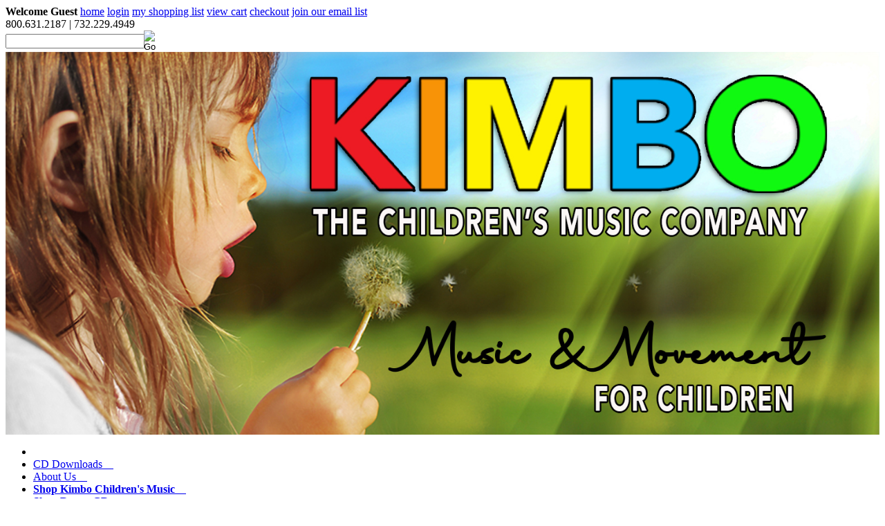

--- FILE ---
content_type: text/html; charset=utf-8
request_url: https://www.kimboed.com/crazyhairday.aspx
body_size: 19156
content:


<!DOCTYPE html PUBLIC "-//W3C//DTD XHTML 1.0 Transitional//EN" "http://www.w3.org/TR/xhtml1/DTD/xhtml1-transitional.dtd">

<html xmlns="http://www.w3.org/1999/xhtml" lang="en">
<head id="ctl00_headTag"><title>
	CRAZY HAIR DAY
</title>
    <script type="text/javascript" src="/scripts/jquery-3.5.1.min.js" integrity='sha384-ZvpUoO/+PpLXR1lu4jmpXWu80pZlYUAfxl5NsBMWOEPSjUn/6Z/hRTt8+pR6L4N2' crossorigin='anonymous'></script>
    <script type="text/javascript" src="/scripts/jquery-ui-1.13.0.min.js" integrity='sha384-GH7wmqAxDa43XGS89eXGbziWEki6l/Smy1U+dAI7ZbxlrLsmal+hLlTMqoPIIg1V' crossorigin='anonymous'></script>
    <script type="text/javascript" src="/scripts/json2.js" integrity='sha384-rY3wIRyRmLeQV74T/sN7A3vmSdmaUvjIIzs0Z0cxcwXDHrUumbS3B3u18KlipZ2i' crossorigin='anonymous'></script>
    <script type="text/javascript" src="/scripts/jstorage.js" integrity='sha384-oC7ifurXSiCOGfj0Uy8BEQzbYTql7TzwHA8cE+mQY4skImVU0TX2RYBBKdXDs5cp' crossorigin='anonymous'></script>

    <link type="text/css" rel="stylesheet" href="/custom.css.aspx?theme=160&amp;14061" /><link rel="image_src" href="http://www.kimboed.comhttp://02b9399.netsolstores.com/productimages/distributioncatalog/newproducts2008-2009/BS004-CrazyHairDay.thumb.gif" /><link rel="stylesheet" type="text/css" href="/scripts/jQueryUiStyles/jquery-ui.min.css" /><meta name="description" content="Parent&#39;s Choice Gold, iParenting Media. Playful songs that will have kids tapping their toes and singing along. Themes range from pure silliness to concepts of friends, family and pets. Dustin Hoffman reads the story &quot;Crazy Hair Day&quot;." /><meta name="keywords" content="Music And Movement Activities, Special Needs Activities, Brain Based Learning, Educational Songs" /><meta property="og:title" content="CRAZY HAIR DAY" /><meta property="og:description" content="Parent&amp;#39;s Choice Gold, iParenting Media. Playful songs that will have kids tapping their toes and singing along. Themes range from pure silliness to concepts of friends, family and pets. Dustin Hoffman reads the story &amp;quot;Crazy Hair Day&amp;quot;." /><meta property="og:image" content="http://02b9399.netsolstores.com/productimages/distributioncatalog/newproducts2008-2009/BS004-CrazyHairDay.thumb.gif" /><meta property="og:site_name" content="KimboEd.com Children&#39;s Educational, Dance, and Playtime Music CDs and Downloads" /><meta property="og:url" content="http://www.kimboed.com/crazyhairday.aspx" /><link rel="canonical" href="https://www.kimboed.com/crazyhairday.aspx" /><link rel="stylesheet" href="/themes/migration-1-2-2-2/css/migration.css" type="text/css" /><link rel="stylesheet" href="/themes/migration-1-2-2-2/css/y4x_custom.css" type="text/css" /><link rel="stylesheet" href="/themes/migration-1-2-2-2/css/x4x_style.css" type="text/css" /><link rel="stylesheet" href="/themes/migration-1-2-2-2/css/kimboed.css" type="text/css" />
    <script type="text/javascript" src="/scripts/storefront.js" integrity='sha384-wZ3DIKW9ZSoCKqJd55/BNLEcz3mgQhgMwHCw/jwN8k3RG+Hr9bq6e6m10w1YVJqQ' crossorigin='anonymous'></script>
    <script type="text/javascript" src="/scripts/storefront.ie10.js" integrity='sha384-9qRZorpiHcWTyPYogrGSXMS7WL+BQqd4f8L1TM8QShlm70sVe2mrRGcdOVqWssZ2' crossorigin='anonymous'></script>
    <script type="text/javascript" src="/scripts/jquery.producthistory.js" integrity='sha384-mGvZy9PlgY3eQGscCu2QBJCfNYGTuq65xdGE0VNdMv45A6y3R+TxUjF5aIZ+uLx3' crossorigin='anonymous'></script>
    
    <style type="text/css" media="all">
        .product-detail #additional {float:left;margin:10px 0 0;width:100%;}
        .product-detail #additional ul.tabs {float:left;width:100%; list-style-type:none !important; margin-left: 0px !important; padding-left: 0px !important; margin-right: 0px !important; padding-right: 0px !important;}
        .product-detail #additional ul.tabs li {float:left;width:24%;font-size:12px;text-align:center;border:1px solid #ddd;background:url(/images/item-bg.gif) repeat-x left bottom;}
        .product-detail #additional ul.tabs li.tab-desc {border-left:none;}
        .product-detail #additional ul.tabs li.active {background:#fff;border-bottom:none;}
        .product-detail #additional ul.tabs li a {display:block;padding:10px;text-decoration:none;color:#666;}
        .product-detail #additional ul.tabs li.active a {font-weight:bold;color:#333;}
        #quantity-discounts {float:left;}
        .updateProgress {display: block;position: relative;background-color: #fff;filter: alpha(opacity=70);-moz-opacity: 0.7;opacity: 0.7;padding: 0px;margin: 0px;border: 0px;background-image: url("/images/indicator.gif");background-repeat: no-repeat;background-position: center center;z-index: 100000;}
    </style>
<meta http-equiv="content-type" content="text/html; charset=utf-8" /><meta http-equiv="content-language" content="en-us" /></head>

<body id="ctl00_bodyTag" class="product-page-type crazyhairday-page">

    <form name="aspnetForm" method="post" action="./crazyhairday.aspx" onsubmit="javascript:return WebForm_OnSubmit();" id="aspnetForm">
<div>
<input type="hidden" name="__EVENTTARGET" id="__EVENTTARGET" value="" />
<input type="hidden" name="__EVENTARGUMENT" id="__EVENTARGUMENT" value="" />
<input type="hidden" name="__VIEWSTATE" id="__VIEWSTATE" value="iqA4mBMkkud02G54ROz25vb1UxAjtVW4AeIRIMUDFxGs2ghcUjX/jj7HXVSk4C+g654dEBdk0EmdnGUELs53SK/q5tyJvsF6yZTjuD+OmprPWxwUmR6rvPafukzODObVCqkVJkbzfqHuPoGMdPcIIPjCIIteNTILWgY2vhatj/MR5FBaFSzLETTtt75mB3pVgCh8kDe8C5uTBbvvVNH/D9sKNT4PsYr03k7UrFWm8LN/J1qFCj9NFgR/Z8aBn9bAsYETYXxSWJeBI1r6l3vWb/V3oHiscclnOxqNES291aOgmxAOYJDWWSM/PdVCYYzSMsSdtkXYIzyhwRRPikjKKvk7CbzNa8oNVb0uKxAuuB5dlII+yA4zFGmk7p4WGFQWyKp7OmVfYxty5qrKhQ2KW0smy5FMDWW0qKrea2pmChCe8kQGt9MQ2VOHGl++RD425aX0LNKVVmy9sYGguTb+V/C2Qd6LKMbAkYC5QpDip2m24VvHsK9CEk+IynSSAjcgxA8dy5VsQ4O7DulQEG6jV4uM4mNiw0g0XCEO5e6dOzyP4IxUzepHa5axZl2fgM39A4v8d6CeZzh8+6IRW2LHcv2UkzOOSc4DDPmktO1zHnwoCjLKjWLmNTuqnh5RoLSe9WmTAQLKU0hl35S7tC2Ff893/eyBFxkzqGZhndDI+Q1kKSGa2hA/efwS73lQWijyrQkqJJmbrbjCivZBBOqVvRdMgKdLCMxK+c5Rk9v8rHnA06JbEE3VCFY3ogbvZ62bbPDXTq18q5Biiet+OnvtijFao5mTgsuz0v5n/00LYbMGVi/ZSPtK2lNJdVctNc6JTBoI3m1X73omi/xjqDg7/A==" />
</div>

<script type="text/javascript">
//<![CDATA[
var theForm = document.forms['aspnetForm'];
if (!theForm) {
    theForm = document.aspnetForm;
}
function __doPostBack(eventTarget, eventArgument) {
    if (!theForm.onsubmit || (theForm.onsubmit() != false)) {
        theForm.__EVENTTARGET.value = eventTarget;
        theForm.__EVENTARGUMENT.value = eventArgument;
        theForm.submit();
    }
}
//]]>
</script>


<script src="/WebResource.axd?d=pynGkmcFUV13He1Qd6_TZAG0REM8qqEBAHCZinHsmTftbBz8ARFqQG4SmTbTGQGNsxByiuhhp7M8BL__qlDclA2&amp;t=638259264720000000" type="text/javascript"></script>


<script src="/ScriptResource.axd?d=nv7asgRUU0tRmHNR2D6t1HtMr9P-x2_74eSuheOvyS9sgudK_1OOBbqxeT95Oz7T4EgKT-ui-t0v-5WHdBjnvkKGXbdd-7IxxFMhrIT9raX1Q8vQJZ8sjEME6_5pfXflUbfOeoegYHjikdC7srSHlw2&amp;t=52f3558a" type="text/javascript"></script>
<script src="/ScriptResource.axd?d=NJmAwtEo3Ipnlaxl6CMhvtsjOePWILLXcWxlwCsHYz8fzRI9N5f0JccCBUsBm33EENLZXDYwZteS25FdzlV0igVEWzubi67r3jAiJ3i-Sz9kW0feR-VvdZFL844GJHYGuTW7fGD09j6SX6uvNV2Oe-XsnzpZhTrgTJSBMIzc6Ho1&amp;t=ffffffffb1d0f179" type="text/javascript"></script>
<script src="/ScriptResource.axd?d=dwY9oWetJoJoVpgL6Zq8ODn6mY9ix_887qsASlhK_vTw8AMA8PPR6IrMWs6QekhgoBeNs0izHBQ96rkU8iFXd95XYcpwleh_m016WsHkHKye3D16O_Li6Ay_wDz-uYcv1BH84cWSb30mu8pq8vUXCyqjWfvUgbpIFFJaaE3GFNA1&amp;t=ffffffffb1d0f179" type="text/javascript"></script>
<script type="text/javascript">
//<![CDATA[
function WebForm_OnSubmit() {
if (typeof(ValidatorOnSubmit) == "function" && ValidatorOnSubmit() == false) return false;
return true;
}
//]]>
</script>

<div>

	<input type="hidden" name="__VIEWSTATEGENERATOR" id="__VIEWSTATEGENERATOR" value="1314A63E" />
	<input type="hidden" name="__SCROLLPOSITIONX" id="__SCROLLPOSITIONX" value="0" />
	<input type="hidden" name="__SCROLLPOSITIONY" id="__SCROLLPOSITIONY" value="0" />
	<input type="hidden" name="__EVENTVALIDATION" id="__EVENTVALIDATION" value="r7M4waQwH+mGPyUjxvy5Amhyu1n/uLB+wic5rvZ9khCxi67rlTnQM7OfYpmGpuNbPAbe8WNRCgAYgtMqaehWPpe0dIbj2I1wMM+E25WdgtdV4i/b8oI+LRrrBm5UmnVows40zxEFAgmy5LoNL7FnpzEyMFkiHg5zgGd96hfEUQNlWOHsyBPAZLdwLDQCO6U5LE4Cn8phaTFxAUCSgYbluA==" />
</div>
        

        

        

        <div id="wrapper">
            <table id="ctl00_container" class="page-container" cellspacing="0" cellpadding="0" border="0" style="border-collapse:collapse;">
	<tr id="ctl00_header">
		<td id="ctl00_headerContent" class="page-header"><header><link rel="shortcut icon" href="/favicon.ico" type="image/x-icon" /> 
 <script src="https://kimboed.com/mp3/css-js/jquery-1.11.3.min.js"></script>
    <script src="https://kimboed.com/mp3/css-js/jquery.cleanaudioplayer.js"></script>
    <link href="https://kimboed.com/mp3/css-js/player.css" rel="stylesheet">

<script type='text/javascript' src='https://platform-api.sharethis.com/js/sharethis.js#property=64d697271094f600138c762e&product=sop' 
async='async'></script>


<!-- Global site tag (gtag.js) - Google Analytics -->
<script async src="https://www.googletagmanager.com/gtag/js?id=UA-89389100-1"></script>
<script>
  window.dataLayer = window.dataLayer || [];
  function gtag(){dataLayer.push(arguments);}
  gtag('js', new Date());

  gtag('config', 'UA-89389100-1');
</script>



</header>


 


<link href="/themes/migration-1-2-2-2/css/kimboed.css" rel="stylesheet" type="text/css" />
<!-- PHONE NUMBERS / LINKS -->
<div id="container">
   
    <div class="containerLinks">
    <strong>Welcome <!--DRAWCUSTOMERWELCOME-->Guest</strong>
    <a href="http://www.kimboed.com/" title="Home - Kimbo Educational">home</a>  <a href="index.asp?PageAction=Login" title="Login">login</a>  <a href="list-edit.aspx" title="My Shopping List">my shopping list</a>  <a href="index.asp?PageAction=CARTDETAILS" title="View Cart">view cart</a>  <a href="index.asp?PageAction=CARTCHECKOUT" title="Checkout">checkout</a>  <a href="http://visitor.r20.constantcontact.com/d.jsp?llr=4xz7cocab&p=oi&m=1102131914495"  target="_blank" >join our email list</a></div>
    <div id="phoneNumbers">800.631.2187 | 732.229.4949</div>
    
    <div class="search_frm">
	<table border="0" cellpadding="0" cellspacing="0" class="mod-body " style="width:100%;">
			<tr>
				<td class="mod-body-tl"></td><td class="mod-body-tp"></td><td class="mod-body-tr"></td>
			</tr><tr>
				<td class="mod-body-lt"></td><td class="mod-body-body">
		<div id="ctl00_ctl03_pnlSearch" onkeypress="javascript:return WebForm_FireDefaultButton(event, &#39;ctl00_ctl03_imbGo&#39;)">
					
			<table cellpadding="0" cellspacing="0" style="margin: 0; padding: 0; border: none; border-collapse: collapse;">
				<tr>
					<td style="padding-right: 7px; width: 100%">
						<input name="ctl00$ctl03$txtSearch" type="text" maxlength="100" id="ctl00_ctl03_txtSearch" class="textbox search-module-text" style="width:100%;" />
					</td>
					<td style="text-align: right;">
						<input type="image" name="ctl00$ctl03$imbGo" id="ctl00_ctl03_imbGo" src="/themes/migration-1-2-2-2/images/buttons/mod_btn_go.gif" alt="Go" style="border-width:0px;" />
					</td>
				</tr>
			</table>
		
				</div>
		
	</td><td class="mod-body-rt"></td>
			</tr><tr>
				<td class="mod-body-bl"></td><td class="mod-body-bt"></td><td class="mod-body-br"></td>
			</tr>
		</table>

</div>
    
    <div style="clear: both; "></div>
</div>
<!-- end PHONE NUMBERS / LINKS -->

<!-- HEADER -->

<a href="http://www.kimboed.com/"><img src="/images/KIMBO HEADER.jpg" width="100%" border="0" alt="Home - Kimbo Educational"  title="Home - Kimbo Educational" /></a>

<!-- end HEADER -->

<div class="navigation">
	<ul>
<li>&#160;&#160;&#160;&#160;&#160;&#160;&#160;&#160;&#160;</li>
    	<li><a href="http://kimbochildrensmusic.com" target="_blank">CD Downloads &#160;&#160;&#160;</a></li>
       
        <li><a href="index.asp?PageAction=COMPANY">About Us &#160;&#160;&#160;</a></li>
    
       
        <li><font color="#003399"><a href="https://www.kimboed.com/kimbo.aspx" title="Shop Kimbo Children's Music"><b>Shop Kimbo Children's Music &#160;&#160;&#160;</b></a></font> </li>
        <li><font color="#003399"><b><a href="https://www.kimboed.com/dancecatalog.aspx" title="Shop Dance CDs">Shop Dance CDs</a></b></font></li>
        	
            
       
 <li><a href="/videoblow-outsale.aspx">Clearance&#160;&#160;&#160;</a></li>
        <li><font color="#003399"><b>Artist / Authors&#160;&#160;&#160;</b></font>
        	<ul>
            	<li><a href="#" title="RONNO" style="background-image: url(images/arrow_bl.gif); background-position: 95% 50%; background-repeat: no-repeat; ">RONNO</a>
                    <ul>
                        <li><a href="index.asp?PageAction=Custom&ID=4" title="Spotlight">Spotlight</a></li>
                        <li><a href="index.asp?PageAction=VIEWCATS&Category=24" title="CDs">CDs</a></li>
                    </ul>
                </li>
                <li><a href="#" title="Pam Schiller" style="background-image: url(images/arrow_bl.gif); background-position: 95% 50%; background-repeat: no-repeat; ">Pam Schiller</a>
                    <ul>
                        <li><a href="index.asp?PageAction=Custom&ID=82" title="Spotlight">Spotlight</a></li>
                        <li><a href="index.asp?PageAction=VIEWCATS&Category=96" title="CDs">CDs</a></li>
                    </ul>
                </li>
                <li><a href="#" title="The Learning Station" style="background-image: url(images/arrow_bl.gif); background-position: 95% 50%; background-repeat: no-repeat; ">The Learning Station</a>
                    <ul>
                        <li><a href="index.asp?PageAction=Custom&ID=5" title="Spotlight">Spotlight</a></li>
                        <li><a href="index.asp?PageAction=VIEWCATS&Category=92" title="CDs">CDs</a></li>
                    </ul>
                </li>
                <li><a href="#" title="Georgiana Stewart" style="background-image: url(images/arrow_bl.gif); background-position: 95% 50%; background-repeat: no-repeat; ">Georgiana Stewart</a>
                    <ul>
                        <li><a href="index.asp?PageAction=Custom&ID=83" title="Spotlight">Spotlight</a></li>
                        <li><a href="index.asp?PageAction=VIEWCATS&Category=142" title="CDs">CDs</a></li>
                    </ul>
                </li>
                <li><a href="#" title="GAIA" style="background-image: url(images/arrow_bl.gif); background-position: 95% 50%; background-repeat: no-repeat; ">GAIA</a>
                    <ul>
                        <li><a href="index.asp?PageAction=Custom&ID=6" title="Spotlight">Spotlight</a></li>
                        <li><a href="index.asp?PageAction=VIEWCATS&Category=26" title="CDs">CDs</a></li>
                    </ul>
                </li>
                <li><a href="#" title="Bill Janiak" style="background-image: url(images/arrow_bl.gif); background-position: 95% 50%; background-repeat: no-repeat; ">Bill Janiak</a>
                    <ul>
                        <li><a href="index.asp?PageAction=Custom&ID=84" title="Spotlight">Spotlight</a></li>
                        <li><a href="index.asp?PageAction=VIEWCATS&Category=13" title="CDs">CDs</a></li>
                    </ul>
                </li>
                <li><a href="#" title="LeAnn Haggard" style="background-image: url(images/arrow_bl.gif); background-position: 95% 50%; background-repeat: no-repeat; ">LeAnn Haggard</a>
                    <ul>
                        <li><a href="index.asp?PageAction=Custom&ID=89" title="Spotlight">Spotlight</a></li>
                        <li><a href="index.asp?PageAction=VIEWCATS&Category=157" title="CDs">CDs</a></li>
                    </ul>
                </li>
                <li><a href="#" title="Michael Plunkett" style="background-image: url(images/arrow_bl.gif); background-position: 95% 50%; background-repeat: no-repeat; ">Michael Plunkett</a>
                        <ul>
                               <li><a href="spotlightmichaelplunkett.aspx" title="Spotlight">Spotlight</a></li>
                                                  <li><a href="michaelplunkett.aspx" title="CDs">CDs</a></li>
                        </ul>
                    </li>                
                <li><a href="index.asp?PageAction=Custom&ID=88" title="Dennis Buck">Dennis Buck</a></li>
                <li><a href="index.asp?PageAction=VIEWCATS&Category=68" title="Raffi">Raffi</a></li>
<li><a href="http://kimboed.com/carolhammett.aspx" title="Carol Hammett">Carol Hammett</a></li>
<li><a href="http://kimboed.com/carolhammettandelainebueffel.aspx" title="Elaine Bueffel">Elaine Bueffel</a></li>
<li><a href="http://kimboed.com/billygober.aspx" title="Billy Gober">Billy Gober</a></li>
<li><a href="http://kimboed.com/janemurphy.aspx" title="Jane Murphy">Jane Murphy</a></li>
<li><a href="http://kimboed.com/jillgallina.aspx" title="Jill Gallina">Jill Gallina</a></li>
<li><a href="http://kimboed.com/laurajohnson.aspx" title="Laura Johnson">Laura Johnson</a></li>
<li><a href="http://kimboed.com/loisskiera-zucek.aspx" title="Lois Skiera-Zucek">Lois Skiera-Zucek</a></li>
<li><a href="http://kimboed.com/dixiejames.aspx" title="Lois Skiera-Zucek">Dixie James</a></li>
                <li><a href="workshopsandconcerts.aspx" title="Workshops &amp; Concerts">Workshops &amp; Concerts</a></li>
            </ul>
        </li>
        <li><font color="#003399"><b>Resource Center&#160;&#160;&#160;</b></font>
        	<ul>
<li><a href="https://kimboed.com/benefitofmusicandmovement.aspx" title="Benefits of Music and Movement">Benefits of Music and Movement</a></li>
            	<li><a href="index.asp?PageAction=Custom&ID=1" title="Activities/Information">Activities/Information</a></li>
                <li><a href="index.asp?PageAction=Custom&ID=17" title="Activity Tips Specials Needs">Activity Tips Special Needs</a></li>
                <li><a href="index.asp?PageAction=Custom&ID=85" title="Product Support Materials">Product Support Materials</a></li>
                <li><a href="index.asp?PageAction=VIEWPROD&ProdID=1159" title="Gift Cards">Gift Cards</a></li>
                <li><a href="index.asp?PageAction=Custom&ID=72" title="Links">Links</a></li>
            </ul>
        </li>
        <li><a href="http://kimboed.com/contact-us.aspx">Contact Us</a>
        	<ul>
            	<li><a href="/contact-us.aspx" title="Customer Service">Customer Service</a></li>
                <li><a href="index.asp?PageAction=Custom&ID=71" title="Login Help">Login Help</a></li>
                <li><a href="index.asp?PageAction=Custom&ID=14" title="Find a Dealer">Find a Dealer</a></li>
                <li><a href="index.asp?PageAction=Custom&ID=64" title="Become a Dealer">Become a Dealer</a></li>
            </ul>
        </li>
    </ul>
</div>


	<!--<script type="text/javascript" src="/js/jquery-1.9.1.min.js"></script> 
    <script type="text/javascript" src="/js/jssor.core.js"></script> 
    <script type="text/javascript" src="/js/jssor.utils.js"></script> 
    <script type="text/javascript" src="/js/jssor.slider.js"></script> -->
    <script>
                    jQuery(document).ready(function ($) {
            
                        var _CaptionTransitions = [];
                        _CaptionTransitions["L"] = { $Duration: 900, $FlyDirection: 1, $Easing: { $Left: $JssorEasing$.$EaseInOutSine }, $ScaleHorizontal: 0.6, $Opacity: 2 };
                        _CaptionTransitions["R"] = { $Duration: 900, $FlyDirection: 2, $Easing: { $Left: $JssorEasing$.$EaseInOutSine }, $ScaleHorizontal: 0.6, $Opacity: 2 };
                        _CaptionTransitions["T"] = { $Duration: 900, $FlyDirection: 4, $Easing: { $Top: $JssorEasing$.$EaseInOutSine }, $ScaleVertical: 0.6, $Opacity: 2 };
                        _CaptionTransitions["B"] = { $Duration: 900, $FlyDirection: 8, $Easing: { $Top: $JssorEasing$.$EaseInOutSine }, $ScaleVertical: 0.6, $Opacity: 2 };
                        _CaptionTransitions["ZMF|10"] = { $Duration: 900, $Zoom: 11, $Easing: { $Zoom: $JssorEasing$.$EaseOutQuad, $Opacity: $JssorEasing$.$EaseLinear }, $Opacity: 2 };
                        _CaptionTransitions["RTT|10"] = { $Duration: 900, $Zoom: 11, $Rotate: 1, $Easing: { $Zoom: $JssorEasing$.$EaseOutQuad, $Opacity: $JssorEasing$.$EaseLinear, $Rotate: $JssorEasing$.$EaseInExpo }, $Opacity: 2, $Round: { $Rotate: 0.8} };
                        _CaptionTransitions["RTT|2"] = { $Duration: 900, $Zoom: 3, $Rotate: 1, $Easing: { $Zoom: $JssorEasing$.$EaseInQuad, $Opacity: $JssorEasing$.$EaseLinear, $Rotate: $JssorEasing$.$EaseInQuad }, $Opacity: 2, $Round: { $Rotate: 0.5} };
                        _CaptionTransitions["RTTL|BR"] = { $Duration: 900, $Zoom: 11, $Rotate: 1, $FlyDirection: 10, $Easing: { $Left: $JssorEasing$.$EaseInCubic, $Top: $JssorEasing$.$EaseInCubic, $Zoom: $JssorEasing$.$EaseInCubic, $Opacity: $JssorEasing$.$EaseLinear, $Rotate: $JssorEasing$.$EaseInCubic }, $ScaleHorizontal: 0.6, $ScaleVertical: 0.6, $Opacity: 2, $Round: { $Rotate: 0.8} };
                        _CaptionTransitions["CLIP|LR"] = { $Duration: 900, $Clip: 15, $Easing: { $Clip: $JssorEasing$.$EaseInOutCubic }, $Opacity: 2 };
                        _CaptionTransitions["MCLIP|L"] = { $Duration: 900, $Clip: 1, $Move: true, $Easing: { $Clip: $JssorEasing$.$EaseInOutCubic} };
                        _CaptionTransitions["MCLIP|R"] = { $Duration: 900, $Clip: 2, $Move: true, $Easing: { $Clip: $JssorEasing$.$EaseInOutCubic} };
            
                        var options = {
                            $FillMode: 2,                                       //[Optional] The way to fill image in slide, 0 stretch, 1 contain (keep aspect ratio and put all inside slide), 2 cover (keep aspect ratio and cover whole slide), 4 actual size, 5 contain for large image, actual size for small image, default value is 0
                            $AutoPlay: true,                                    //[Optional] Whether to auto play, to enable slideshow, this option must be set to true, default value is false
                            $AutoPlayInterval: 4000,                            //[Optional] Interval (in milliseconds) to go for next slide since the previous stopped if the slider is auto playing, default value is 3000
                            $PauseOnHover: 1,                                   //[Optional] Whether to pause when mouse over if a slider is auto playing, 0 no pause, 1 pause for desktop, 2 pause for touch device, 3 pause for desktop and touch device, default value is 1
            
                            $ArrowKeyNavigation: true,   			            //[Optional] Allows keyboard (arrow key) navigation or not, default value is false
                            //$SlideEasing: $JssorEasing$.$EaseOutQuint,          //[Optional] Specifies easing for right to left animation, default value is $JssorEasing$.$EaseOutQuad
                            $SlideDuration: 800,                               //[Optional] Specifies default duration (swipe) for slide in milliseconds, default value is 500
                            $MinDragOffsetToSlide: 20,                          //[Optional] Minimum drag offset to trigger slide , default value is 20
                            //$SlideWidth: 600,                                 //[Optional] Width of every slide in pixels, default value is width of 'slides' container
                            //$SlideHeight: 300,                                //[Optional] Height of every slide in pixels, default value is height of 'slides' container
                            $SlideSpacing: 0, 					                //[Optional] Space between each slide in pixels, default value is 0
                            $DisplayPieces: 1,                                  //[Optional] Number of pieces to display (the slideshow would be disabled if the value is set to greater than 1), the default value is 1
                            $ParkingPosition: 0,                                //[Optional] The offset position to park slide (this options applys only when slideshow disabled), default value is 0.
                            $UISearchMode: 1,                                   //[Optional] The way (0 parellel, 1 recursive, default value is 1) to search UI components (slides container, loading screen, navigator container, arrow navigator container, thumbnail navigator container etc).
                            $PlayOrientation: 1,                                //[Optional] Orientation to play slide (for auto play, navigation), 1 horizental, 2 vertical, 5 horizental reverse, 6 vertical reverse, default value is 1
                            $DragOrientation: 1,                                //[Optional] Orientation to drag slide, 0 no drag, 1 horizental, 2 vertical, 3 either, default value is 1 (Note that the $DragOrientation should be the same as $PlayOrientation when $DisplayPieces is greater than 1, or parking position is not 0)
            
                            $CaptionSliderOptions: {                            //[Optional] Options which specifies how to animate caption
                                $Class: $JssorCaptionSlider$,                   //[Required] Class to create instance to animate caption
                                $CaptionTransitions: _CaptionTransitions,       //[Required] An array of caption transitions to play caption, see caption transition section at jssor slideshow transition builder
                                $PlayInMode: 1,                                 //[Optional] 0 None (no play), 1 Chain (goes after main slide), 3 Chain Flatten (goes after main slide and flatten all caption animations), default value is 1
                                $PlayOutMode: 3                                 //[Optional] 0 None (no play), 1 Chain (goes before main slide), 3 Chain Flatten (goes before main slide and flatten all caption animations), default value is 1
                            },
            
                            $BulletNavigatorOptions: {                          //[Optional] Options to specify and enable navigator or not
                                $Class: $JssorBulletNavigator$,                 //[Required] Class to create navigator instance
                                $ChanceToShow: 2,                               //[Required] 0 Never, 1 Mouse Over, 2 Always
                                $AutoCenter: 1,                                 //[Optional] Auto center navigator in parent container, 0 None, 1 Horizontal, 2 Vertical, 3 Both, default value is 0
                                $Steps: 1,                                      //[Optional] Steps to go for each navigation request, default value is 1
                                $Lanes: 1,                                      //[Optional] Specify lanes to arrange items, default value is 1
                                $SpacingX: 8,                                   //[Optional] Horizontal space between each item in pixel, default value is 0
                                $SpacingY: 8,                                   //[Optional] Vertical space between each item in pixel, default value is 0
                                $Orientation: 1                                 //[Optional] The orientation of the navigator, 1 horizontal, 2 vertical, default value is 1
                            },
            
                            $ArrowNavigatorOptions: {                           //[Optional] Options to specify and enable arrow navigator or not
                                $Class: $JssorArrowNavigator$,                  //[Requried] Class to create arrow navigator instance
                                $ChanceToShow: 1,                               //[Required] 0 Never, 1 Mouse Over, 2 Always
                                $AutoCenter: 2,                                 //[Optional] Auto center arrows in parent container, 0 No, 1 Horizontal, 2 Vertical, 3 Both, default value is 0
                                $Steps: 1                                       //[Optional] Steps to go for each navigation request, default value is 1
                            }
                        };
            
                        var jssor_slider1 = new $JssorSlider$("slider1_container", options);
                        function ScaleSlider() {
                            var bodyWidth = document.body.clientWidth;
                            if (bodyWidth)
                                jssor_slider1.$SetScaleWidth(Math.min(bodyWidth, 1090));
                            else
                                window.setTimeout(ScaleSlider, 30);
                        }
            
                        ScaleSlider();
            
                        if (!navigator.userAgent.match(/(iPhone|iPod|iPad|BlackBerry|IEMobile)/)) {
                            $(window).bind('resize', ScaleSlider);
                        }
            
                    });
                </script>
    <!--<div class="slider_bg">
        <div id="slider1_container" style="position: relative; margin: 0 auto; top: 0px; left: 0px; width: 1090px; height: 420px;">
        <div u="slides" style="cursor: move; position: absolute; left: 0px; top: 0px; width: 1090px; height: 420px; overflow: hidden;">
              <div><a href="#"><img u="image" src="/images/banner-01.jpg" /></a></div>
              <div><a href="#"><img u="image" src="/images/banner-01.jpg" /></a></div>
              <div><a href="#"><img u="image" src="/images/banner-01.jpg" /></a></div>
            </div>
        <span u="arrowleft" class="jssora05l" style="width: 30px; height: 30px; bottom: 0; left: 0px;background:url(/images/slider_arrow_left.png) no-repeat;"></span> <span u="arrowright" class="jssora05r" style="width: 30px; height: 30px; bottom: 0px; right: 0px;background:url(/images/slider_arrow_right.png) no-repeat;"></span> </div>
    </div>-->
    
   
</td>
	</tr><tr id="ctl00_body" class="page-body">
		<td id="ctl00_bodyContent" class="page-body-content">
                        <div role="main">
                            <table id="ctl00_columns" class="page-body-columns" cellspacing="0" cellpadding="0" border="0" style="border-collapse:collapse;">
			<tr>
				<td id="ctl00_leftColumn" class="page-column-left"><head>
<meta http-equiv="Content-Type" content="text/html; charset=utf-8" />
<title>Untitled Document</title>
<script src="LeftNavMenu/SpryMenuBar.js" type="text/javascript"></script>
<link href="LeftNavMenu/SpryMenuBarVertical.css" rel="stylesheet" type="text/css" />
</head>

<body>
<ul id="MenuBar1" class="MenuBarVertical">
  <li><a class="MenuBarItemSubmenu" href="/newproducts.aspx">New Products</a>
    <ul>
      <li><a href="/kimbonewreleases.aspx">Kimbo New Releases</a></li>
      <li><a href="/distributionnewreleases.aspx">New Releases</a></li>
     
    </ul>
  </li>
   <li><a class="MenuBarItemSubmenu" href="/dvds.aspx">DVDs</a>
    <ul>
      <li><a href="/danceandexercisedvds.aspx">Dance & Exercise</a></li>
      <li><a href="/earlychildhooddvds.aspx">Early Childhood</a></li>
     <li><a href="/fitnessdvds.aspx">Fitness</a></li>
    </ul>
  </li>
  <li><a class="MenuBarItemSubmenu" href="/fitness.aspx">Fitness</a>
    <ul>
      <li><a href="/aerobicsandfitness.aspx">Aerobics & Fitness</a></li>
      <li><a href="/rhythmsandmarches.aspx">Rhythms & Marches</a></li>
      <li><a href="/yoga.aspx">Yoga</a></li>
     <li><a href="/dances-kimbo.aspx">Dances - Kimbo</a></li>
     <li><a href="morefitnessanddance.aspx">More Dances</a></li>
    </ul>
  </li>
  
  <li><a class="MenuBarItemSubmenu" href="/0to5years.aspx">One to Five Yrs.</a>
    <ul>
      <li><a href="/infantsandlullabies.aspx">Infants/Lullabies</a></li>
     <li><a href="/toddlers.aspx">Toddlers</a></li>
     <li><a href="/preschool.aspx">Preschool &amp; Up - Kimbo</a></li>
     <li><a href="/morepreschool.aspx">More Preschool &amp; Up</a></li>
     <li><a href="/morelullabiesandquiettime.aspx">More Lullabies & Quiet Times</a></li>
    </ul>
  </li>
  <li><a class="MenuBarItemSubmenu" href="/curriculum.aspx">Curriculum</a>
    <ul>
      <li><a href="/characterdevelopment.aspx">Character Development - Kimbo</a></li>
     <li><a href="/morecharacterdevelopment.aspx">More Character Development</a></li>
     <li><a href="/conflictresolution.aspx">Conflict Resolution</a></li>
     <li><a href="/holidays-kimbo.aspx">Holidays - Kimbo</a></li>
     <li><a href="/moreholidays.aspx">More Holidays</a></li>
     <li><a href="/learningfun.aspx">Learning Fun - Kimbo</a></li>
<li><a href="https://kimboed.com/morelearningfun.aspx">More Learning Fun</a></li>
      <li><a href="/literacy.aspx">Literacy - Kimbo</a></li>
<li><a href="/moreliteracy.aspx">More Literacy</a></li>
      <li><a href="/languagemathandmore.aspx">Language, Math & More</a></li>
      <li><a href="/readalongs.aspx">Readalongs</a></li>
      <li><a href="/spanish-2.aspx">Spanish</a></li>
       <li><a href="/foreignlanguage.aspx">Foreign Language/Bilingual</a></li>
       <li><a href="/multicultural-kimbo.aspx">Multicultural - Kimbo</a></li>
        <li><a href="/moremulticultural.aspx">More Multicultural</a></li>
         <li><a href="/science-Kimbo.aspx">Science - Kimbo</a></li>
         <li><a href="/morescience.aspx">More Science</a></li>
        <li><a href="safetyhealthandnutrition-kimbo.aspx">Safety, Health &amp;Nutrition - Kimbo</a></li>
        <li><a href="/moresafetyandnutrition.aspx">More Safety, Health & Nutrition</a></li>
<li><a href="/socialemotionallearning.aspx">Social Emotional Learning</a></li>
    </ul>
  </li>
   <li><a class="MenuBarItemSubmenu" href="/activeplay.aspx">Active Play</a>
    <ul>
      <li><a href="/beanbags.aspx">Bean Bags</a></li>
     <li><a href="/parachutes.aspx">Parachutes</a></li>
     <li><a href="/rhythmsticks.aspx">Rhythm Sticks</a></li>
     <li><a href="/othermanipulatives.aspx">Other Manipulatives</a></li>
     <li><a href="/activitysongs-kimbo.aspx">Activity Songs - Kimbo</a></li>
     <li><a href="/moreactivitysongs.aspx">More Activity Songs</a></li>
    </ul>
  </li>  
     <li><a class="MenuBarItemSubmenu" href="/singablesongs.aspx">Singable Songs</a>
    <ul>
      <li><a href="/classicsongs-kimbo.aspx">Classic Songs - Kimbo</a></li>
     <li><a href="/moreclassicsongs.aspx">More Classic Songs</a></li>
    </ul>
  </li>
 <li><a href="/specialneeds.aspx">Special Needs</a>
 <ul>
      <li><a href="/specialneeds-kimbo.aspx">Special Needs - Kimbo</a></li>
     <li><a href="/morespecialneeds.aspx">More Special Needs</a></li>
    </ul>
 </li>
 <li><a class="MenuBarItemSubmenu" href="/sets.aspx">Sets</a>
    <ul>
      <li><a href="3-cdsets.aspx">3 CD Sets</a></li>
     <li><a href="/valuepacks.aspx">Value Packs</a></li>
     <li><a href="/themeseriesenglish.aspx">Theme Series</a></li>
     <li><a href="/bilingualthemeseries.aspx">Bilingual Theme Series</a></li>
    </ul>
  <li><a class="MenuBarItemSubmenu" href="/shopbyartist.aspx">Shop by Artist</a>
    <ul>
      <li><a class="MenuBarItemSubmenu" href="/kimboartists.aspx">Kimbo Artists</a>
        <ul>
          <li><a href="/georgianastewart.aspx">Georgiana Stewart</a></li>
          <li><a href="/ronno.aspx">Ronno</a></li>
          <li><a href="/pamschiller.aspx">Pam Schiller</a></li>
          <li><a href="/michaelplunkett.aspx">Michael Plunkett</a></li>        
          <li><a href="/billjaniak.aspx">Bill Janiak</a></li>
          <li><a href="/leannhaggard.aspx">LeAnn Haggard</a></li>
          <li><a href="/laurajohnson.aspx">Laura Johnson</a></li>
            <li><a href="/jillgallina.aspx">Jill Gallina</a></li>
          <li><a href="/billygober.aspx">Billy Gober</a></li>
          <li><a href="/loisskiera-zucek.aspx">Lois Skiera-Zucek</a></li>
          <li><a href="/janemurphy.aspx">Jane Murphy</a></li>
          <li><a href="/carolhammett.aspx">Carol Hammett</a></li>
          <li><a href="/carolhammettandelainebueffel.aspx">Carol Hammett & Elaine Bueffel</a></li>
        </ul>
      </li>
      <li><a class="MenuBarItemSubmenu" href="/moreartists.aspx">More Artists</a>
        <ul>
          <li><a href="/laurieberkner.aspx">Laurie Berkner</a></li>
          <li><a href="/cathybollingersongs.aspx">Cathy Bollinger </a></li>
        
          <li><a href="/gaia.aspx">Gaia</a></li>
          <li><a href="/jimgill.aspx">Jim Gill</a></li>
          <li><a href="/gregandsteve.aspx">Greg & Steve</a></li>
          <li><a href="/jackhartmann.aspx">Jack Hartmann</a></li>
             <li><a href="/brentholmes.aspx">Brent Holmes</a></li>
          <li><a href="/drjean.aspx">Dr. Jean</a></li>
             <li><a href="/margielabella.aspx">Margie LaBella</a></li>
          <li><a href="/thelearningstation.aspx">The Learning Station</a></li>
          <li><a href="/happalmer.aspx">Hap Palmer</a></li>
          <li><a href="/kidzbop.aspx">Kidz Bop</a></li>
          <li><a href="/carolpeterson.aspx">Carole Peterson</a></li>
          <li><a href="/raffi.aspx">Raffi</a></li>
          <li><a href="/wiggles.aspx">Wiggles</a></li>
        </ul>
      
    </ul>
  </li>
    
    <li><a class="MenuBarItemSubmenu" href="/shopbycompany.aspx">Shop by Company</a>
    <ul>
      <li><a href="/kimbo.aspx">Kimbo</a></li>
      <li><a class="MenuBarItemSubmenu" href="/morecompanies.aspx">More Companies</a>
        <ul>
          <li><a href="/catspajamas.aspx">Cat's Pajamas</a></li>
          <li><a href="/dancem.aspx">Danc'eM</a></li>
         
          <li><a href="/learningstation.aspx">Learning Station</a></li>
          <li><a href="/liveoak.aspx">Live Oak Media</a></li>
          <li><a href="/melodyhouse.aspx">Melody House</a></li>
          <li><a href="/musicforlittlepeople.aspx">Music for Little People</a></li>
           <li><a href="/musicwithmar.aspx">Music with Mar</a></li>
          <li><a href="/nancyscircleoffriends.aspx">Nancy's Circle of Friends</a></li>
         
          <li><a href="/preschoolprep.aspx">Preschool Prep</a></li>
          <li><a href="/putumayo.aspx">Putumayo</a></li>
          <li><a href="/razorandtie.aspx">Razor & Tie</a></li>
          <li><a href="/rocknlearn.aspx">Rock 'N Learn</a></li>
          <li><a href="/sarajordan.aspx">Sara Jordan</a></li>
          <li><a href="/teachmetapes.aspx">Teach Me Tapes</a></li>
        </ul>
      </li>
    </ul>
  </li>
     <li><a href="/cdplayers.aspx">CD Players</a></li>
    <li><a href="/giftcards.aspx">Gift Cards</a></li>
    <li><a href="/clearance.aspx">Warehouse Clearance</a></li>
      <li><a class="MenuBarItemSubmenu" href="/dancecatalog.aspx">Dance Products</a>
        <ul>
          <li><a href="/newdancereleases.aspx">New Releases</a></li>
          <li><a href="/tinytotsandchildrens.aspx">Tiny Tots &amp; Children</a></li>
          <li><a href="/preballet.aspx">Pre Ballet</a></li>
          <li><a href="/beginnerballet.aspx">Beginner Ballet</a></li>
          <li><a href="/ballet.aspx">Ballet</a></li>
          <li><a href="/jazzandhiphop.aspx">Jazz & Hip Hop</a></li>
          <li><a href="/tapandfunk.aspx">Tap & Funk</a></li>
          <li><a href="/dancedvds.aspx">DVDs</a></li>
          <li><a href="/danceblow-outsale.aspx">Dance Clearance</a></li>
        </ul>
      </li>
<li><a class="MenuBarItemSubmenu" href="/danceauthors.aspx">Dance Authors</a>
        <ul>
          <li><a href="/davidplumpton.aspx">David Plumpton</a></li>
          <li><a href="/charlesmathews.aspx">Charles Mathews </a></li>
          <li><a href="/nolwenncollett.aspx">Nolwenn Collett</a></li>
          <li><a href="/josephlevinoff.aspx">Joseph Levinoff</a></li>
          <li><a href="/rosemaryboross.aspx">Rosemary Boross</a></li>
          <li><a href="/dennisbuck-danceauthor.aspx">Dennis Buck</a></li>
          <li><a href="/stevenmitchell.aspx">Steven Mitchell</a></li>
          <li><a href="/gertrudehallenbeck.aspx">Gertrude Hallenbeck</a></li>
 <li><a href="http://kimboed.com/constancereynolds.aspx">Constance Reynolds</a></li>
 <li><a href="http://kimboed.com/bobkimble.aspx">Bob Kimble</a></li>
 <li><a href="http://kimboed.com/davidhoward.aspx">David Howard</a></li>
 <li><a href="http://kimboed.com/ronimahler.aspx">Roni Mahler</a></li>
 <li><a href="http://kimboed.com/yureklazowski.aspx">Yurek Lazowski</a></li>
 <li><a href="http://kimboed.com/josugallestegui.aspx">Josu Gallestegui</a></li>
 <li><a href="http://kimboed.com/andryklemm.aspx">Andry Klemm</a></li>
 <li><a href="http://kimboed.com/nancymalmed.aspx">Nancy Malmed</a></li>
 <li><a href="http://kimboed.com/bobrizzo.aspx">Bob Rizzo</a></li>

        </ul>
      
<li><a class="MenuBarItemSubmenu" href="/cdbooks.aspx">PDF Guide/Booklet Requests</a></li>

    </ul>
  </li>
</ul>

<script type="text/javascript">
var MenuBar1 = new Spry.Widget.MenuBar("MenuBar1", {imgRight:"LeftNavMenu/SpryMenuBarRightHover.gif"});
</script>
</body>
<p>&nbsp;<br><br></p>
<blockquote> 
<!-- AddThis Follow BEGIN -->
<p>Follow Us</p>
<div class="addthis_toolbox addthis_32x32_style addthis_default_style">
<a class="addthis_button_facebook_follow" addthis:userid="KimboEd"></a>
<a class="addthis_button_twitter_follow" addthis:userid="KimboEdMusic"></a>
<a class="addthis_button_rss_follow" addthis:userid="http://kimboed.blogspot.com/"></a>
</div>
<script type="text/javascript" src="//s7.addthis.com/js/300/addthis_widget.js#pubid=ra-4e8c9e843292c2e3"></script>
<!-- AddThis Follow END -->
</blockquote>


</td><td id="ctl00_centerColumn" class="page-column-center">
    <input name="ctl00$pageContent$productDetailsID" type="hidden" id="ctl00_pageContent_productDetailsID" class="productDetailsID" value="1618" />
    
    <div id="ctl00_pageContent_productAjaxPanel">
					
        <script type="text/javascript">
//<![CDATA[
Sys.WebForms.PageRequestManager._initialize('ctl00$pageContent$scriptManager', 'aspnetForm', ['tctl00$pageContent$productDetailUpdatePanel',''], [], ['ctl00$pageContent$addToCart',''], 90, 'ctl00');
					//]]>
</script>

        <div id="ctl00_pageContent_productDetailUpdatePanel">
						
                <div id="product-detail-div" class="product-detail" itemscope itemtype="http://schema.org/Product">
                    <table width="100%" border="0" cellspacing="0" cellpadding="15">
  <tr>


    <td rowspan="2"> 


                                                <table width='325px'><tr><td><a href='http://02b9399.netsolstores.com/productimages/distributioncatalog/newproducts2008-2009/BS004-CrazyHairDay.gif' class='MagicZoomPlus' rel='zoom-position:inner; smoothing: false; background-color: #5A5A5A; background-opacity: 45; background-speed: 500; caption-source: img:title; disable-zoom: false; disable-expand: false; zoom-fade: true; keep-thumbnail: true; selectors-effect: disolve; ' id='Zoomer'><img src='http://02b9399.netsolstores.com/productimages/distributioncatalog/newproducts2008-2009/BS004-CrazyHairDay.gif' alt='' title='' /></a><br/></td></tr></table>
                                                          

</td>
   
  </tr>
  <tr>
    <td align="left" width="500" valign="top">
<p><font size=3><strong>CRAZY HAIR DAY</strong></font></p><br>

<!-- ShareThis BEGIN -->
<div class="sharethis-inline-share-buttons"></div>
<!-- ShareThis END -->
<br><br>
    <div class="prod-detail-price">
                          <div class="prod-detail-cost"><span class="prod-detail-cost-label">Item Price:</span> <span class="prod-detail-cost-value">$15.95</span></div>
                    	      </div>
             	  <div class="prod-detail-part"><span class="prod-detail-part-label">Item Number:</span> <span class="prod-detail-part-value">BS004CD</span></div>
               
      
                   
           
              
  <div style="margin-top:20px">
      <div class="prod-detail-purchase" onkeypress="javascript:return WebForm_FireDefaultButton(event, &#39;ctl00_pageContent_addToCart&#39;)">
							<label for="ctl00_pageContent_txtQuantity" class="label">Quantity:</label><input name="ctl00$pageContent$txtQuantity" type="text" value="1" maxlength="10" size="3" id="ctl00_pageContent_txtQuantity" class="textbox-center" /><span id="ctl00_pageContent_ctl77" style="color:Red;display:none;"><br />* Whole number only</span><input type="image" name="ctl00$pageContent$addToCart" id="ctl00_pageContent_addToCart" class="prod-detail-add" buttonProperty="addToCart" src="/themes/migration-1-2-2-2/images/buttons/cart_btn_add.gif" alt="add to cart" onclick="javascript:WebForm_DoPostBackWithOptions(new WebForm_PostBackOptions(&quot;ctl00$pageContent$addToCart&quot;, &quot;&quot;, true, &quot;&quot;, &quot;&quot;, false, false))" style="border-width:0px;" />
						</div></div>
</td>
  </tr>
  <tr>
    <td colspan="3" valign="top"><div class="prod-detail-desc">

Parent's Choice Gold, iParenting Media
Playful songs that will have kids tapping their toes and singing along. Themes range from pure silliness to concepts of friends, family and pets. Dustin Hoffman reads the story Crazy Hair Day.

<P align=center><A href="mp3/2008-2009School/BS004_CrazyHair.mp3"><IMG height=31 src="images/prod_mp3down.gif" width=193 border=0></A></P>

<p>Song List:
<br>1. Crazy Hair Day 
<br>2. Be With Me
<br>3. Song for Pete 
<br>4. Short
<br>5. Home
<br>6. I Love Dogs
<br>7. Muriel
<br>8. Marit
<br>9. A Big Box of Sox
<br>10. I want a Dog
<br>11. I Can't Sound Like A Cricket
<br>12. Raised by Wolves
<br>13. Best Friends
<br>14. Crazy Hair Day, read by Dustin Hoffman</p></div></td>
  </tr>
</table>
<br>

		
                </div>
                <script type="text/javascript" src="/scripts/addthis.js"></script>
                <script type="text/javascript" src="/scripts/jquery.tabs.js"></script>
                <link href='/controls/magiczoomplus/magiczoomplus.css' rel='stylesheet' type='text/css' media='screen'/>
                <script src='/controls/magiczoomplus/magiczoomplus.js' type='text/javascript'></script>
            
					</div>
        
        <script language="javascript" type="text/javascript">
      
            var overlay = null;

            renderAddthisButtons();

            Sys.Application.add_load(function (sender, args) {
                var prm = Sys.WebForms.PageRequestManager.getInstance();
                prm.add_initializeRequest(InitializeRequest);
                if (prm.get_isInAsyncPostBack()) {
                    prm.add_endRequest(SocialButtonsRefresh);
                    prm.add_endRequest(AdvancedImageGalleryRefresh);
                    prm.add_endRequest(InitTabs);
                }
            });

            function AdvancedImageGalleryRefresh() {
                var head = document.getElementsByTagName('head')[0];

                var scriptSrc = '/controls/magiczoomplus/magiczoomplus.js';
                
                var script = document.createElement('script');
                script.type = 'text/javascript';
                script.src = scriptSrc;

                head.appendChild(script);
            }

            function SocialButtonsRefresh() {

                renderAddthisButtons();

                var head = document.getElementsByTagName('head')[0];

                if (window.addthis)
                    window.addthis = null;
                if (window.FB)
                    window.FB = null;

                var scriptSrc = '//connect.facebook.net/en_US/all.js#xfbml=1';
                             
                var script = document.createElement('script');
                script.type = 'text/javascript';
                script.src = scriptSrc;
                head.appendChild(script);

                scriptSrc = '//s7.addthis.com/js/250/addthis_widget.js';

                script = document.createElement('script');
                script.type = 'text/javascript';
                script.src = scriptSrc;
                head.appendChild(script);

                if (window.addthis) {
                    window.addthis.ost = 0;
                    window.addthis.update();
                }
            }

            function InitializeRequest(sender, args) {
                var productDetail = document.getElementById("product-detail-div");

                if (productDetail != null) {
                    if (overlay == null) {
                        overlay = document.createElement("div");
                        overlay.id = "product-detail-overlay";
                        overlay.setAttribute("class", "updateProgress");
                    }

                    var width = 0;
                    var height = 0;

                    if (productDetail.currentStyle) {
                        var paddingLeft = productDetail.currentStyle.paddingLeft.replace(/px,*\)*/g, "");
                        var paddingTop = productDetail.currentStyle.paddingTop.replace(/px,*\)*/g, "");

                        width = (productDetail.offsetWidth - paddingLeft - 1) + "px";
                        height = (productDetail.offsetHeight - paddingTop - 1) + "px";
                    }
                    else if (document.defaultView) {
                        width = document.defaultView.getComputedStyle(productDetail, '').getPropertyValue("width");
                        height = document.defaultView.getComputedStyle(productDetail, '').getPropertyValue("height");
                    }

                    if (width != 0 && height != 0) {
                        overlay.style.width = width;
                        overlay.style.height = height;
                        overlay.style.top = "-" + overlay.style.height;

                        productDetail.style.width = width;
                        productDetail.style.height = height;

                        productDetail.appendChild(overlay);
                    }
                }
            }

        </script>
    
				</div>
    <div id="ctl00_pageContent_pnlProductHistory">
					
    <script language="javascript" type="text/javascript">
        var prodName = 'CRAZY HAIR DAY';
        var prodId = '1618';

        var prodImg = 'http://02b9399.netsolstores.com/productimages/distributioncatalog/newproducts2008-2009/BS004-CrazyHairDay.thumb.gif';

        var prodPrice = $(".prod-detail-cost-value").text();
        var prodUrl = '/crazyhairday.aspx'
        productHistory.HistoryActionQueue.push(function () { productHistory.addToHistory({ id: prodId, name: prodName, img: prodImg, url: prodUrl, price: prodPrice, isAuthenticated: 'False', isSaved: false }) });

        function CheckFileSize(input, maxSize) {
            if (input.files[0].size > maxSize) {
                var message = "The file that you are trying to send exceeds the ";
                if (maxSize > 1024 * 1024) {
                    message += (maxSize / 1024 / 1024).toFixed(2) + " mb ";
                } else {
                    message += maxSize.toString() + " Kb ";
                }
                message += "attachment limit.\nPlease, reduce the file size or select another file."
                alert(message);
                input.value = "";
            }
        }
    </script>
    
				</div>
</td>
			</tr>
		</table>
                        </div>
                    </td>
	</tr><tr id="ctl00_footer" class="page-footer">
		<td id="ctl00_footerContent" class="page-footer-content"><header>


</header>
<body>

<div class="footer">
	<div class="footer_nav">
    	<a href="http://www.kimboed.com/" title="Home - Kimbo Educational">Home</a>
        <a href="index.asp?PageAction=COMPANY" title="About Us">About Us</a>
        <a href="/contact-us.aspx" title="Contact Kimbo Educational">Contact Us</a>
        <a href="index.asp?PageAction=Custom&amp;ID=1" title="Activity Tips">Activity Tips</a>
        <a href="workshopsandconcerts.aspx"; title="Workshops and Concerts">Workshops &amp;   Concerts</a>
        <a href="index.asp?PageAction=Custom&amp;ID=14" title="Find a Kimbo Dealer">Find a Dealer</a>
        <a href="index.asp?PageAction=Custom&amp;ID=64" title="Become a Kimbo Dealer">Become a Dealer</a>
        <a href="index.asp?PageAction=Custom&amp;ID=72" title="Kimbo's Friends">Links</a>
    </div>
    
    <div class="customer_service">
    	<span class="address">PO Box 477 Long Branch, NJ 07740</span>
        <span class="email"><a href="mailto:service@kimboed.com?subject=Contact from Kimboed.com - Home page">service@kimboed.com</a></span>
        <span class="contact">Customer Service 800.631.2187  •  732.229.4949 (Monday - Friday 9:00 am to 4:30 pm ET)</span>
    </div>
    
    <div class="copyright">
    	&copy; 2025 <strong>Kimbo Educational</strong>, All Rights Reserved.       
    </div>
</div>
<p align=center>
<!-- (c) 2005, 2025. Authorize.Net is a registered trademark of CyberSource Corporation --> <div class="AuthorizeNetSeal"> <script type="text/javascript" language="javascript">var ANS_customer_id="3fda5ee3-91ef-4cba-ad58-d892f7996e5a";</script> <script type="text/javascript" language="javascript" src="//verify.authorize.net:443/anetseal/seal.js" ></script> </div></p></td>
	</tr>
</table>
        </div>

        <script type="text/javascript" src="https://ssl.google-analytics.com/ga.js"></script><script type='text/javascript'>
				var pageTracker = _gat._getTracker('UA-3000739-1');
				pageTracker._initData();
				pageTracker._trackPageview();
			</script>

    
<script type="text/javascript">
//<![CDATA[
var Page_Validators =  new Array(document.getElementById("ctl00_pageContent_ctl77"));
//]]>
</script>

<script type="text/javascript">
//<![CDATA[
var ctl00_pageContent_ctl77 = document.all ? document.all["ctl00_pageContent_ctl77"] : document.getElementById("ctl00_pageContent_ctl77");
ctl00_pageContent_ctl77.controltovalidate = "ctl00_pageContent_txtQuantity";
ctl00_pageContent_ctl77.focusOnError = "t";
ctl00_pageContent_ctl77.errormessage = "<br />* Whole number only";
ctl00_pageContent_ctl77.display = "Dynamic";
ctl00_pageContent_ctl77.type = "Integer";
ctl00_pageContent_ctl77.evaluationfunction = "RangeValidatorEvaluateIsValid";
ctl00_pageContent_ctl77.maximumvalue = "999999";
ctl00_pageContent_ctl77.minimumvalue = "1";
//]]>
</script>


<script type="text/javascript">
//<![CDATA[

var Page_ValidationActive = false;
if (typeof(ValidatorOnLoad) == "function") {
    ValidatorOnLoad();
}

function ValidatorOnSubmit() {
    if (Page_ValidationActive) {
        return ValidatorCommonOnSubmit();
    }
    else {
        return true;
    }
}
        
theForm.oldSubmit = theForm.submit;
theForm.submit = WebForm_SaveScrollPositionSubmit;

theForm.oldOnSubmit = theForm.onsubmit;
theForm.onsubmit = WebForm_SaveScrollPositionOnSubmit;

document.getElementById('ctl00_pageContent_ctl77').dispose = function() {
    Array.remove(Page_Validators, document.getElementById('ctl00_pageContent_ctl77'));
}
//]]>
</script>
</form>

    <script type="text/javascript" src="/scripts/defaultButtons.js" integrity='sha384-5ZmqjTEQUUwIAD4afcuMOcaT73hnTZAqZ8ksDHNW0EuVqgG36Nk3P85EzmMhqoVG' crossorigin='anonymous'></script>
</body>
</html>
